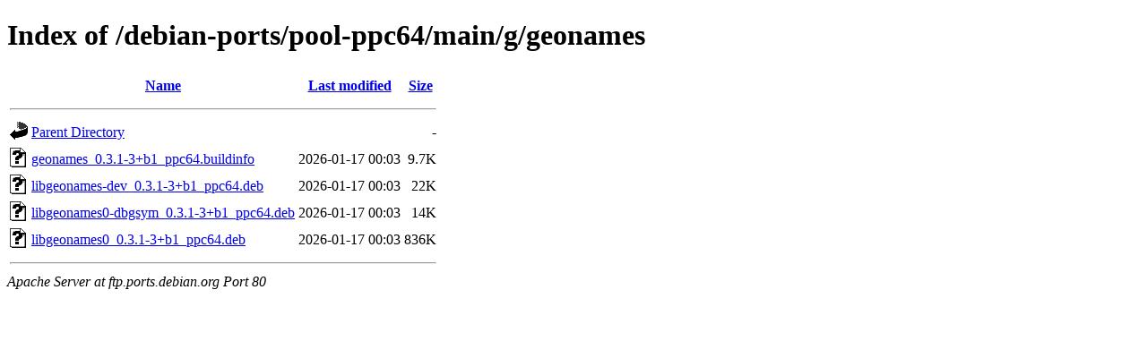

--- FILE ---
content_type: text/html;charset=UTF-8
request_url: http://ftp.ports.debian.org/debian-ports/pool-ppc64/main/g/geonames/
body_size: 552
content:
<!DOCTYPE HTML PUBLIC "-//W3C//DTD HTML 4.01//EN" "http://www.w3.org/TR/html4/strict.dtd">
<html>
 <head>
  <title>Index of /debian-ports/pool-ppc64/main/g/geonames</title>
 </head>
 <body>
<h1>Index of /debian-ports/pool-ppc64/main/g/geonames</h1>
  <table>
   <tr><th valign="top"><img src="/icons/blank.gif" alt="[ICO]"></th><th><a href="?C=N;O=D">Name</a></th><th><a href="?C=M;O=A">Last modified</a></th><th><a href="?C=S;O=A">Size</a></th></tr>
   <tr><th colspan="4"><hr></th></tr>
<tr><td valign="top"><img src="/icons/back.gif" alt="[PARENTDIR]"></td><td><a href="/debian-ports/pool-ppc64/main/g/">Parent Directory</a></td><td>&nbsp;</td><td align="right">  - </td></tr>
<tr><td valign="top"><img src="/icons/unknown.gif" alt="[   ]"></td><td><a href="geonames_0.3.1-3+b1_ppc64.buildinfo">geonames_0.3.1-3+b1_ppc64.buildinfo</a></td><td align="right">2026-01-17 00:03  </td><td align="right">9.7K</td></tr>
<tr><td valign="top"><img src="/icons/unknown.gif" alt="[   ]"></td><td><a href="libgeonames-dev_0.3.1-3+b1_ppc64.deb">libgeonames-dev_0.3.1-3+b1_ppc64.deb</a></td><td align="right">2026-01-17 00:03  </td><td align="right"> 22K</td></tr>
<tr><td valign="top"><img src="/icons/unknown.gif" alt="[   ]"></td><td><a href="libgeonames0-dbgsym_0.3.1-3+b1_ppc64.deb">libgeonames0-dbgsym_0.3.1-3+b1_ppc64.deb</a></td><td align="right">2026-01-17 00:03  </td><td align="right"> 14K</td></tr>
<tr><td valign="top"><img src="/icons/unknown.gif" alt="[   ]"></td><td><a href="libgeonames0_0.3.1-3+b1_ppc64.deb">libgeonames0_0.3.1-3+b1_ppc64.deb</a></td><td align="right">2026-01-17 00:03  </td><td align="right">836K</td></tr>
   <tr><th colspan="4"><hr></th></tr>
</table>
<address>Apache Server at ftp.ports.debian.org Port 80</address>
</body></html>
